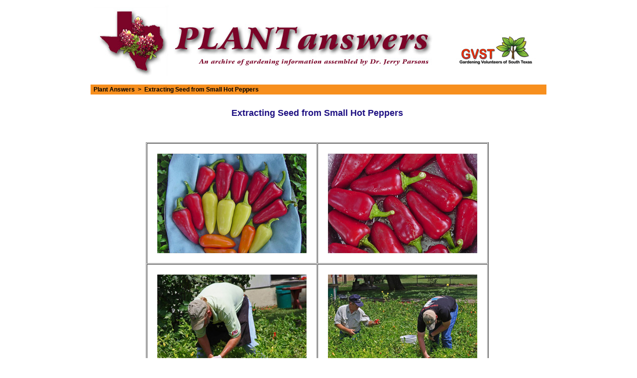

--- FILE ---
content_type: text/html
request_url: https://www.plantanswers.com/ParsonsPreferredSeed/SeedExtractionOfHotPeppers.asp
body_size: 2619
content:
<!DOCTYPE html PUBLIC "-//W3C//DTD XHTML 1.0 Transitional//EN" "http://www.w3.org/TR/xhtml1/DTD/xhtml1-transitional.dtd">
<html xmlns="http://www.w3.org/1999/xhtml">
<head>
<!-- Google tag (gtag.js) -->
<script async src="https://www.googletagmanager.com/gtag/js?id=G-Q6G6EDZ90W"></script>
<script>
  window.dataLayer = window.dataLayer || [];
  function gtag(){dataLayer.push(arguments);}
  gtag('js', new Date());

  gtag('config', 'G-Q6G6EDZ90W');
</script>
<meta http-equiv="Content-Type" content="text/html; charset=utf-8" />
<title>PLANTanswers: Plant Answers > Extracting Seed from Small Hot Peppers</title>
<link rel="stylesheet" href="/includes/style.css" title="Style" />
<link rel="icon" href="/favicon.ico" type="image/x-icon" />
<link rel="SHORTCUT ICON" href="/favicon.ico" type="image/x-icon" />

</head>

<body>
<table border="0" width="920" cellspacing="0" cellpadding="0" align="center">
<tr valign="bottom">
    <TD><a href="/"><IMG SRC="/images/tl.jpg" WIDTH="600" HEIGHT="144" border="0"></a></TD>
    <TD><br><a href="http://www.gardeningvolunteers.org" target="_blank"><IMG SRC="/images/br.jpg?v=2" WIDTH="320" HEIGHT="92" border="0"></a></TD>
</tr>
</table>

<table width="920" height="280" border="0" align="center" cellpadding="0" cellspacing="0">
<tr><td>&nbsp;</td></tr>
<tr>
	<td valign="top" align="center">
		<table width="100%" border="0" cellspacing="2" cellpadding="0">
		<tr valign="top">
			<td colspan="2">
				<table width="100%" border="0" cellspacing="0" cellpadding="3">
				<tr><td width="100%" bgcolor="#f78f1e" class="boldtext"><span class="bigboldwhite">&nbsp;Plant Answers</span>&nbsp; > &nbsp;Extracting Seed from Small Hot Peppers</td></tr>
				</table>
			</td>
		</tr>
		
		<tr valign="top">
			<td class="smallblack" height="280" align="left">
				<!-- Begin: Content -->
				

<div align="center"> 
<h2>Extracting Seed from Small Hot Peppers</h2>
</div>   

<table width="80%" border="0" cellspacing="0" cellpadding="2" align="center">
<tr> 
    <td> 
        <p>&nbsp;</p>       
    
        <table width="80%" border="1" cellspacing="1" cellpadding="20" align="center">
        <tr valign="top"> 
            <td width="50%" align="center">
                <a href="images/HotPeppers_01.jpg" target="_blank"><img src="images/HotPeppers_01_Small.jpg" width="300" height="200" border="0"></a>
            </td>
            <td width="50%" align="center">
                <a href="images/HotPeppers_02.jpg" target="_blank"><img src="images/HotPeppers_02_Small.jpg" width="300" height="200" border="0"></a>
            </td>
        </tr>
        <tr valign="top"> 
            <td align="center">
                <a href="images/HotPeppers_03.jpg" target="_blank"><img src="images/HotPeppers_03_Small.jpg" width="300" height="200" border="0"></a>
            </td>
            <td align="center">
                <a href="images/HotPeppers_04.jpg" target="_blank"><img src="images/HotPeppers_04_Small.jpg" width="300" height="200" border="0"></a>
            </td>
        </tr>
        <tr valign="top"> 
            <td align="center">
                <a href="images/HotPeppers_05.jpg" target="_blank"><img src="images/HotPeppers_05_Small.jpg" width="300" height="200" border="0"></a>
            </td>
            <td align="center">
                <a href="images/HotPeppers_06.jpg" target="_blank"><img src="images/HotPeppers_06_Small.jpg" width="300" height="200" border="0"></a>
            </td>
        </tr>
        <tr valign="top"> 
            <td align="center">
                <a href="images/HotPeppers_07.jpg" target="_blank"><img src="images/HotPeppers_07_Small.jpg" width="300" height="200" border="0"></a>
            </td>
            <td align="center">
                <a href="images/HotPeppers_08.jpg" target="_blank"><img src="images/HotPeppers_08_Small.jpg" width="300" height="200" border="0"></a>
            </td>
        </tr>
        <tr valign="top"> 
            <td align="center">
                <a href="images/HotPeppers_09.jpg" target="_blank"><img src="images/HotPeppers_09_Small.jpg" width="300" height="200" border="0"></a>
            </td>
            <td align="center">
                <a href="images/HotPeppers_10.jpg" target="_blank"><img src="images/HotPeppers_10_Small.jpg" width="300" height="200" border="0"></a>
            </td>
        </tr>
        <tr valign="top"> 
            <td align="center">
                <a href="images/HotPeppers_11.jpg" target="_blank"><img src="images/HotPeppers_11_Small.jpg" width="300" height="200" border="0"></a>
            </td>
            <td align="center">
                <a href="images/HotPeppers_12.jpg" target="_blank"><img src="images/HotPeppers_12_Small.jpg" width="300" height="200" border="0"></a>
            </td>
        </tr>
        <tr valign="top"> 
            <td align="center">
                <a href="images/HotPeppers_13.jpg" target="_blank"><img src="images/HotPeppers_13_Small.jpg" width="300" height="200" border="0"></a>
            </td>
            <td align="center">
                <a href="images/HotPeppers_14.jpg" target="_blank"><img src="images/HotPeppers_14_Small.jpg" width="300" height="200" border="0"></a>
            </td>
        </tr>
        <tr valign="top"> 
            <td align="center">
                <a href="images/HotPeppers_15.jpg" target="_blank"><img src="images/HotPeppers_15_Small.jpg" width="300" height="200" border="0"></a>
            </td>
            <td align="center">
                <a href="images/HotPeppers_16.jpg" target="_blank"><img src="images/HotPeppers_16_Small.jpg" width="300" height="200" border="0"></a>
            </td>
        </tr>
        <tr valign="top"> 
            <td align="center">
                <a href="images/HotPeppers_17.jpg" target="_blank"><img src="images/HotPeppers_17_Small.jpg" width="300" height="200" border="0"></a>
            </td>
            <td align="center">
                <a href="images/HotPeppers_18.jpg" target="_blank"><img src="images/HotPeppers_18_Small.jpg" width="300" height="200" border="0"></a>
            </td>
        </tr>
        <tr valign="top"> 
            <td align="center">
                <a href="images/HotPeppers_19.jpg" target="_blank"><img src="images/HotPeppers_19_Small.jpg" width="300" height="200" border="0"></a>
            </td>
            <td align="center">
                <a href="images/HotPeppers_20.jpg" target="_blank"><img src="images/HotPeppers_20_Small.jpg" width="300" height="200" border="0"></a>
            </td>
        </tr>
        <tr valign="top"> 
            <td align="center">
                <a href="images/HotPeppers_21.jpg" target="_blank"><img src="images/HotPeppers_21_Small.jpg" width="300" height="200" border="0"></a>
            </td>
            <td align="center">
                <a href="images/HotPeppers_22.jpg" target="_blank"><img src="images/HotPeppers_22_Small.jpg" width="300" height="200" border="0"></a>
            </td>
        </tr>
        <tr valign="top"> 
            <td align="center">
                <a href="images/HotPeppers_23.jpg" target="_blank"><img src="images/HotPeppers_23_Small.jpg" width="300" height="200" border="0"></a>
            </td>
            <td align="center">
                <a href="images/HotPeppers_24.jpg" target="_blank"><img src="images/HotPeppers_24_Small.jpg" width="300" height="200" border="0"></a>
            </td>
        </tr>
        <tr valign="top"> 
            <td align="center">
				<a href="images/HotPeppers_25.jpg" target="_blank"><img src="images/HotPeppers_25_Small.jpg" width="300" height="200" border="0"></a>
            </td>
            <td align="center">&nbsp;</td>
        </tr>
        </table>
  </td>
</tr>
</table>

								<!-- End: Content -->
   							</td>
							<td class="smallblack" height="280">&nbsp;</td>
						</tr>
						</table>


<table border="0" cellspacing="0" cellpadding="10" width="100%" align="center">
<tr><td colspan="3"><hr width="100%"></td></tr>
<tr><td colspan="3" align="center"><small>Copyright &copy; 2026 PLANTanswers.com - All Rights Reserved. <b>PLANTanswers</b> and <b>PLANTanswers.com</b> are trademarks of Jerry Parsons.</small></td></tr>
</table>


<script type="text/javascript">
var gaJsHost = (("https:" == document.location.protocol) ? "https://ssl." : "http://www.");
document.write(unescape("%3Cscript src='" + gaJsHost + "google-analytics.com/ga.js' type='text/javascript'%3E%3C/script%3E"));
</script>
<script type="text/javascript">
try {
var pageTracker = _gat._getTracker("UA-10247976-1");
pageTracker._trackPageview();
} catch(err) {}</script>
</body>
</html>

--- FILE ---
content_type: text/css
request_url: https://www.plantanswers.com/includes/style.css
body_size: 1684
content:
body { FONT-SIZE: 12px; FONT-FAMILY: Arial, Helvetica, sans-serif;
scrollbar-3dlight-color:#8C93AC;
scrollbar-arrow-color:#333366;
scrollbar-base-color:#ffffff;
scrollbar-darkshadow-color:#BABFD3;
scrollbar-face-color:#ffffff;
scrollbar-highlight-color:#E4E8F7;
scrollbar-shadow-color:#D0D5E7;
scrollbar-track-color:#F6F7FC;
background-repeat: repeat-x;
}

td {FONT-SIZE: 14px; FONT-FAMILY: Arial, Helvetica, sans-serif;}
th {FONT-SIZE: 14px; FONT-FAMILY: Arial, Helvetica, sans-serif;}

a:link { font-weight:bold; text-decoration:underline; COLOR: #336633; FONT-FAMILY: Arial, Helvetica, sans-serif;}
a:visited { font-weight:bold; text-decoration:underline; COLOR: #336633; FONT-FAMILY: Arial, Helvetica, sans-serif;}
a:active { font-weight:bold; text-decoration:underline; COLOR: #336633; FONT-FAMILY: Arial, Helvetica, sans-serif;}
a:hover { font-weight:bold; text-decoration:underline; COLOR: #CCCC99; FONT-FAMILY: Arial, Helvetica, sans-serif;}

.required { FONT-SIZE: 11px; COLOR: #CC3333; FONT-FAMILY: Arial, Helvetica, sans-serif;}

.norepeat {background: repeat-x}

.noresultsfound{
	font-family: Verdana, Arial, Helvetica, sans-serif;
	font-weight: bold;
	margin: 0px;
	padding: 2px;
	font-size: 12px;
	color: #731800;
}

.errormessage{
	font-family: Verdana, Arial, Helvetica, sans-serif;
	font-weight: bold;
	margin: 0px;
	padding: 2px;
	font-size: 12px;
	color: #ff3333;
}

ul {margin-left: 1em; padding-left: 1.5em; margin:10; }
ol {margin-left: 1em; padding-left: 1.5em; margin:10; }

h1 {margin-left: 15px; margin-top: 15px;  margin-bottom: 20px; font: Arial, Helvetica, sans-serif; color: #1F1183; font-size: 20px; padding-bottom: .5em;}
h2 {margin-left: 1px; margin-top: 25px;  margin-bottom: 0px;  font:  Arial, Helvetica, sans-serif; color: #1F1183; font-size: 18px; padding-bottom: .1em;}
h3 {font-size:14px; font-weight: bold; margin-top:10px; margin-bottom:0px; color:#017477; FONT-SIZE: 18px;}
h4 {font-size:13px; font-weight: bold; margin-top:10px; margin-bottom:0px; color:#078C8F; FONT-SIZE: 15px;}

.h1 { FONT-WEIGHT: bold; FONT-SIZE: 17px; COLOR: #1F1183; FONT-FAMILY: Arial, Helvetica, sans-serif; }
.h2 { FONT-WEIGHT: bold; FONT-SIZE: 18px; COLOR: #1F1183; FONT-FAMILY: Arial, Helvetica, sans-serif;}
.h3 { FONT-WEIGHT: bold; FONT-SIZE: 18px; COLOR: #017477; FONT-FAMILY: Arial, Helvetica, sans-serif; }
.h4 { FONT-WEIGHT: bold; FONT-SIZE: 15px; COLOR: #078C8F; FONT-FAMILY: Arial, Helvetica, sans-serif; }

.boldgreen { FONT-WEIGHT: bold; FONT-SIZE: 12px; FONT-FAMILY: Arial, Helvetica, sans-serif ; color: #789030;}
.boldred { FONT-WEIGHT: bold; FONT-SIZE: 12px; FONT-FAMILY: Arial, Helvetica, sans-serif ; color: #993333;}
.bigboldred { FONT-WEIGHT: bold; FONT-SIZE: 14px; FONT-FAMILY: Arial, Helvetica, sans-serif ; color: #f32a02;}
.boldtext { FONT-WEIGHT: bold; FONT-SIZE: 12px; FONT-FAMILY: Arial, Helvetica, sans-serif;}
.boldwhite { FONT-WEIGHT: bold; FONT-SIZE: 12px; COLOR: #FFFFFF; FONT-FAMILY: Arial, Helvetica, sans-serif; }
.boldgray { FONT-WEIGHT: bold; FONT-SIZE: 12px; COLOR: #333333; FONT-FAMILY: Arial, Helvetica, sans-serif;}
.boldblue { FONT-WEIGHT: bold; FONT-SIZE: 12px; COLOR: #556676; FONT-FAMILY: Arial, Helvetica, sans-serif;}
.purpleltext { FONT-SIZE: 12px; COLOR: #1F1183; FONT-FAMILY: Arial, Helvetica, sans-serif ; font-weight: normal;}
.purplelbold { FONT-SIZE: 12px; COLOR: #1F1183; FONT-FAMILY: Arial, Helvetica, sans-serif ; font-weight: bold;}
.graytext { FONT-SIZE: 12px; COLOR: #333333; FONT-FAMILY: Arial, Helvetica, sans-serif;}
.smallblue { FONT-SIZE: 11px; FONT-WEIGHT: normal; COLOR: #084A8B; FONT-FAMILY: Arial, Helvetica, sans-serif; }
.smallgold { FONT-SIZE: 11px; COLOR: #996600; FONT-FAMILY: Arial, Helvetica, sans-serif;}
.smallgray { FONT-SIZE: 11px; COLOR: #333333; FONT-FAMILY: Arial, Helvetica, sans-serif;}
.smallred { FONT-SIZE: 11px; COLOR: #CC3333; FONT-FAMILY: Arial, Helvetica, sans-serif;}
.smallblack { FONT-SIZE: 11px; COLOR: #000000; FONT-FAMILY: Arial, Helvetica, sans-serif;}
.smallblackbold { FONT-SIZE: 11px; COLOR: #000000; FONT-FAMILY: Arial, Helvetica, sans-serif ; font-weight: bold;}
.smalldkblue { FONT-SIZE: 11px; COLOR: #1D3954; FONT-FAMILY: Arial, Helvetica, sans-serif ; font-weight: bold;}
.smallpurple { FONT-SIZE: 11px; COLOR: #3B0036; FONT-FAMILY: Arial, Helvetica, sans-serif ; font-weight: normal;}
.smallwhite { FONT-SIZE: 11px; COLOR: #ffffff; FONT-FAMILY: Arial, Helvetica, sans-serif;}
.line { COLOR: #333366; line-height: 1px; line-width: 100%; border:0;}
.largertext { FONT-WEIGHT: normal; FONT-SIZE: 15px; FONT-FAMILY: Arial, Helvetica, sans-serif ; color: #000000;}


.border {
padding: 0px 0px 0px 0px;
spacing: 0px 0px 0px 0px;
border: 1px ridge solid;
border-top: 0px #000000 solid;
border-left: 1px #0D898C solid;
border-bottom: 1px #0D898C solid;
border-right: 1px #0D898C solid;
background-repeat: no-repeat;
} 

a.bg{
width:100%;
height:100%;
text-decoration:none;
font-weight:bold;
color: #1F1F21;
cursor:default;
padding-top:.6ex;
margin-bottom:-.4ex;
}

a.bg:hover{
background-color:#E5E5AA;
text-decoration:none;
font-weight:bold;
color: #B55C0C;
width:100%;
height:100%;
}

td.bg {
padding:0;
margin:0;
}

.nav { font-weight:bold; text-decoration:none; FONT-SIZE: 12px; COLOR: #ffffff; FONT-FAMILY: Arial, Helvetica, sans-serif; margin-left:5px; margin-right:5px}
a.nav { font-weight:bold; text-decoration:none; FONT-SIZE: 12px; COLOR: #ffffff; FONT-FAMILY: Arial, Helvetica, sans-serif; margin-left:5px; margin-right:5px}
a.nav:visited { font-weight:bold; text-decoration:none; FONT-SIZE: 12px; COLOR: #ffffff; FONT-FAMILY: Arial, Helvetica, sans-serif; margin-left:5px; margin-right:5px}
a.nav:hover {FONT-SIZE: 12px; text-decoration:none; COLOR: #C3EFEF; margin-left:5px; margin-right:5px}

.subnav { font-weight:bold; text-decoration:none; FONT-SIZE: 11px; COLOR: #1F1183; FONT-FAMILY: Arial, Helvetica, sans-serif;}
a.subnav { font-weight:bold; text-decoration:none; FONT-SIZE: 11px; COLOR: #1F1183; FONT-FAMILY: Arial, Helvetica, sans-serif;}
a.subnav:visited {FONT-SIZE: 11px; COLOR: #1F1183;}
a.subnav:hover {FONT-SIZE: 11px; text-decoration:underline; COLOR: #0D898C;}

.mapnav { font-weight:bold; text-decoration:none; FONT-SIZE: 11px; COLOR: #096C6E; FONT-FAMILY: Arial, Helvetica, sans-serif;}
a.mapnav { font-weight:bold; text-decoration:none; FONT-SIZE: 11px; COLOR: #096C6E; FONT-FAMILY: Arial, Helvetica, sans-serif;}
a.mapnav:visited {FONT-SIZE: 11px; COLOR: #096C6E;}
a.mapnav:hover {FONT-SIZE: 11px; text-decoration:underline; COLOR: #2D1E9D;}

.space { FONT-SIZE: 4px; COLOR:#000000; FONT-FAMILY: Arial, Helvetica, sans-serif;}
.monospace {FONT-SIZE: 11px; COLOR:#333333; FONT-FAMILY: Arial, Helvetica, sans-serif font-family:monospace;}

.submitbutton1 {font-family:Arial,Helvetica,sans-serif;font-weight:bold;color:#333300;background-color:#D0BB51;margin-bottom:-1px;font-size:12px;}
.submitbutton2 {font-family:Arial,Helvetica,sans-serif;font-weight:bold;color:#333300;background-color:#FBE77F;margin-bottom:-1px;font-size:12px;}